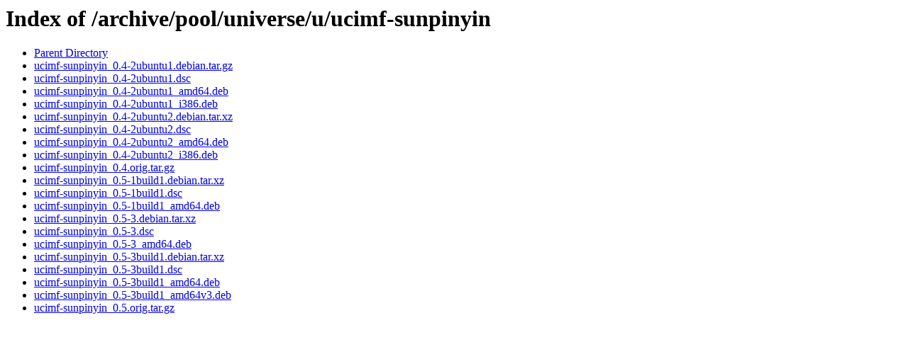

--- FILE ---
content_type: text/html;charset=UTF-8
request_url: https://ubuntu.hi.no/archive/pool/universe/u/ucimf-sunpinyin/
body_size: 2185
content:
<!DOCTYPE HTML PUBLIC "-//W3C//DTD HTML 3.2 Final//EN">
<html>
 <head>
  <title>Index of /archive/pool/universe/u/ucimf-sunpinyin</title>
 </head>
 <body>
<h1>Index of /archive/pool/universe/u/ucimf-sunpinyin</h1>
<ul><li><a href="/archive/pool/universe/u/"> Parent Directory</a></li>
<li><a href="ucimf-sunpinyin_0.4-2ubuntu1.debian.tar.gz"> ucimf-sunpinyin_0.4-2ubuntu1.debian.tar.gz</a></li>
<li><a href="ucimf-sunpinyin_0.4-2ubuntu1.dsc"> ucimf-sunpinyin_0.4-2ubuntu1.dsc</a></li>
<li><a href="ucimf-sunpinyin_0.4-2ubuntu1_amd64.deb"> ucimf-sunpinyin_0.4-2ubuntu1_amd64.deb</a></li>
<li><a href="ucimf-sunpinyin_0.4-2ubuntu1_i386.deb"> ucimf-sunpinyin_0.4-2ubuntu1_i386.deb</a></li>
<li><a href="ucimf-sunpinyin_0.4-2ubuntu2.debian.tar.xz"> ucimf-sunpinyin_0.4-2ubuntu2.debian.tar.xz</a></li>
<li><a href="ucimf-sunpinyin_0.4-2ubuntu2.dsc"> ucimf-sunpinyin_0.4-2ubuntu2.dsc</a></li>
<li><a href="ucimf-sunpinyin_0.4-2ubuntu2_amd64.deb"> ucimf-sunpinyin_0.4-2ubuntu2_amd64.deb</a></li>
<li><a href="ucimf-sunpinyin_0.4-2ubuntu2_i386.deb"> ucimf-sunpinyin_0.4-2ubuntu2_i386.deb</a></li>
<li><a href="ucimf-sunpinyin_0.4.orig.tar.gz"> ucimf-sunpinyin_0.4.orig.tar.gz</a></li>
<li><a href="ucimf-sunpinyin_0.5-1build1.debian.tar.xz"> ucimf-sunpinyin_0.5-1build1.debian.tar.xz</a></li>
<li><a href="ucimf-sunpinyin_0.5-1build1.dsc"> ucimf-sunpinyin_0.5-1build1.dsc</a></li>
<li><a href="ucimf-sunpinyin_0.5-1build1_amd64.deb"> ucimf-sunpinyin_0.5-1build1_amd64.deb</a></li>
<li><a href="ucimf-sunpinyin_0.5-3.debian.tar.xz"> ucimf-sunpinyin_0.5-3.debian.tar.xz</a></li>
<li><a href="ucimf-sunpinyin_0.5-3.dsc"> ucimf-sunpinyin_0.5-3.dsc</a></li>
<li><a href="ucimf-sunpinyin_0.5-3_amd64.deb"> ucimf-sunpinyin_0.5-3_amd64.deb</a></li>
<li><a href="ucimf-sunpinyin_0.5-3build1.debian.tar.xz"> ucimf-sunpinyin_0.5-3build1.debian.tar.xz</a></li>
<li><a href="ucimf-sunpinyin_0.5-3build1.dsc"> ucimf-sunpinyin_0.5-3build1.dsc</a></li>
<li><a href="ucimf-sunpinyin_0.5-3build1_amd64.deb"> ucimf-sunpinyin_0.5-3build1_amd64.deb</a></li>
<li><a href="ucimf-sunpinyin_0.5-3build1_amd64v3.deb"> ucimf-sunpinyin_0.5-3build1_amd64v3.deb</a></li>
<li><a href="ucimf-sunpinyin_0.5.orig.tar.gz"> ucimf-sunpinyin_0.5.orig.tar.gz</a></li>
</ul>
</body></html>
